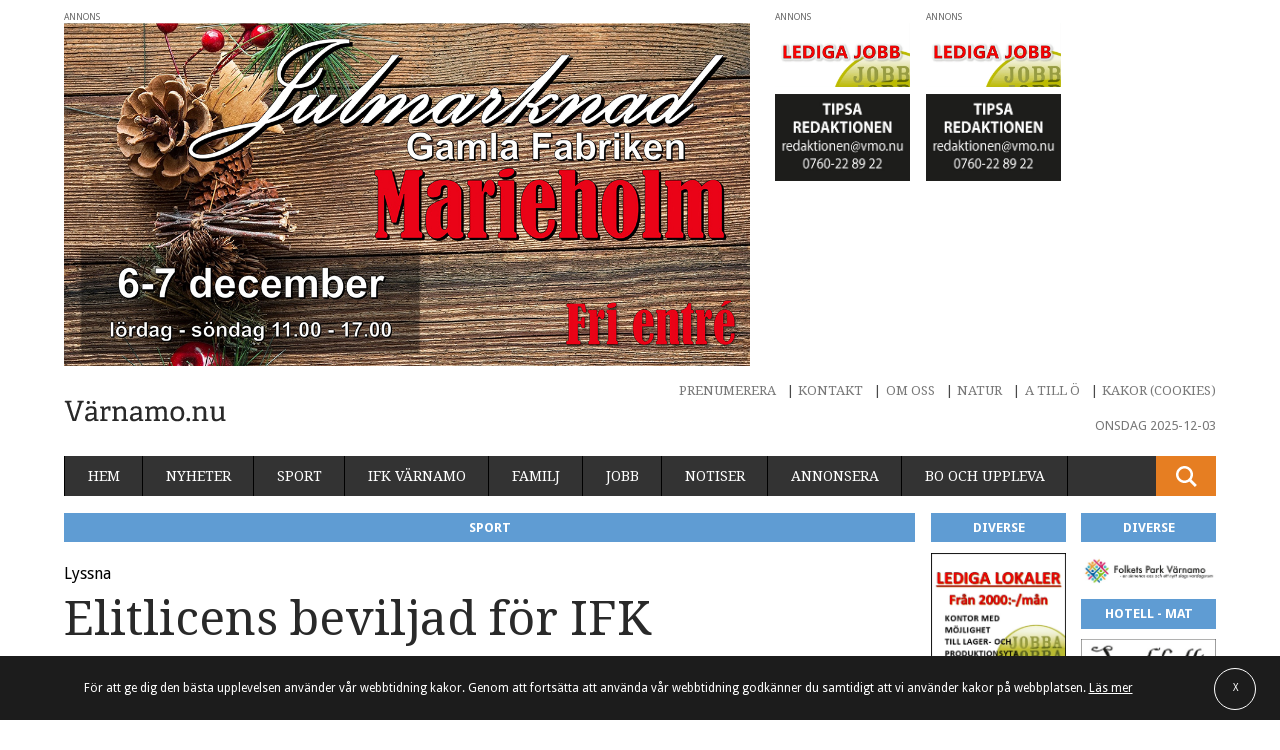

--- FILE ---
content_type: text/plain
request_url: https://www.google-analytics.com/j/collect?v=1&_v=j102&a=338208156&t=pageview&_s=1&dl=https%3A%2F%2Fxn--vrnamo-bua.nu%2Fsport%2Fsport%2Felitlicens-beviljad-for-ifk%2F&ul=en-us%40posix&dt=Elitlicens%20beviljad%20f%C3%B6r%20IFK%20-%20V%C3%A4rnamo&sr=1280x720&vp=1280x720&_u=IADAAEABAAAAACAAI~&jid=344181316&gjid=1779195860&cid=2068911916.1764798507&tid=UA-29111192-1&_gid=755448005.1764798507&_r=1&_slc=1&z=644892846
body_size: -567
content:
2,cG-DWB03GFL6B